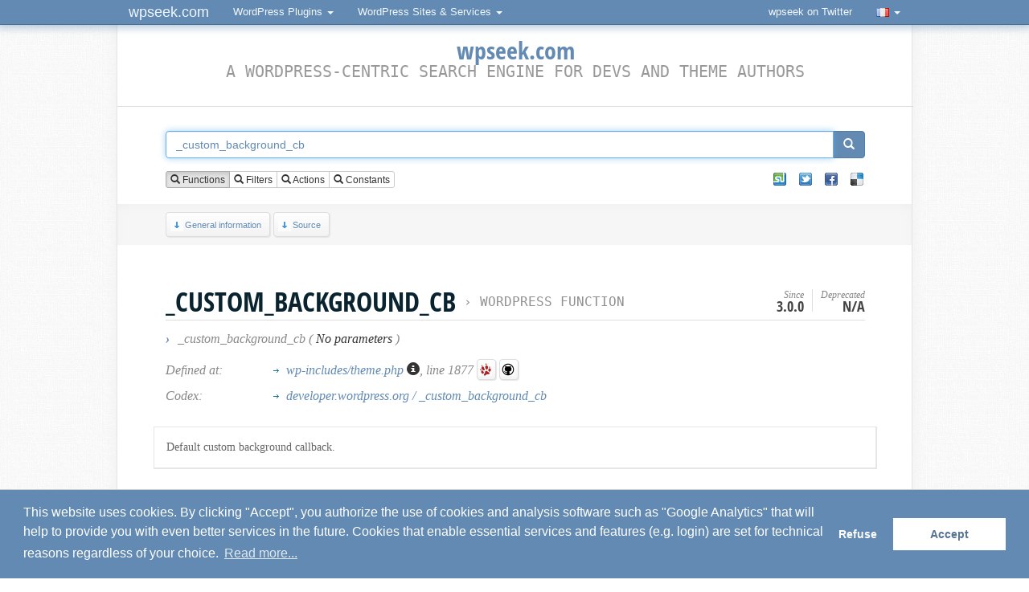

--- FILE ---
content_type: text/html; charset=UTF-8
request_url: https://fr.wpseek.com/function/_custom_background_cb/
body_size: 6544
content:
<!DOCTYPE html>
<html dir="ltr" lang="fr-FR" itemscope itemtype="http://schema.org/ItemPage">
<head>
	<meta charset="utf-8">
	<base href="https://fr.wpseek.com/">
	<link rel="profile" href="http://gmpg.org/xfn/11">
	<meta name="viewport" content="width=device-width, initial-scale=1.0">
	<title>_custom_background_cb (WordPress Function)</title>
	<link rel="shortcut icon" type="image/x-icon" href="https://fr.wpseek.com/favicon.ico">
	<meta name="generator" content="Brain and fingers">
	<meta name="robots" content="index, follow, noodp">
	<meta name="description" content="Default custom background callback. WordPress lookup for _custom_background_cb, a WordPress Function.">
	<meta name="keywords" content="wordpress, wpseek, developer, search, seek, add_custom_background, remove_custom_background, get_background_color, background_color, wp_custom_css_cb">
	
	<meta property="og:site_name" content="wpseek.com">
	<meta property="og:title" content="_custom_background_cb (WordPress Function)">
	<meta property="og:url" content="https://fr.wpseek.com/function/_custom_background_cb/">
		<meta property="og:type" content="article">
		<meta property="og:image" content="https://wpseek.com/ava_wpseek.png">
	<meta property="fb:admins" content="100000306262121">
	
	<meta itemprop="name" content="_custom_background_cb (WordPress Function)">
	<meta itemprop="description" content="Default custom background callback. WordPress lookup for _custom_background_cb, a WordPress Function.">
	<meta itemprop="image" content="https://wpseek.com/ava_wpseek.png">
	<meta itemprop="url" content="https://fr.wpseek.com/function/_custom_background_cb/">

	<link rel="canonical" href="https://fr.wpseek.com/function/_custom_background_cb/">

	<link rel="alternate" hreflang="en" href="https://wpseek.com/function/_custom_background_cb/">
	<link rel="alternate" hreflang="de" href="https://de.wpseek.com/function/_custom_background_cb/">
	<link rel="alternate" hreflang="fr" href="https://fr.wpseek.com/function/_custom_background_cb/">
	<link rel="alternate" hreflang="nl" href="https://nl.wpseek.com/function/_custom_background_cb/">
	<link rel="alternate" hreflang="pt" href="https://pt.wpseek.com/function/_custom_background_cb/">
	<link rel="alternate" hreflang="tr" href="https://tr.wpseek.com/function/_custom_background_cb/">
	<link rel="alternate" hreflang="zh-CN" href="https://zh.wpseek.com/function/_custom_background_cb/">

	<link rel="search" type="application/opensearchdescription+xml" title="WPSeek.com" href="https://fr.wpseek.com/wpseek.xml">
	<link rel="stylesheet" type="text/css" media="screen" href="https://fr.wpseek.com/css/styles_1673465564.css">
	<link rel="stylesheet" type="text/css" media="screen" href="https://fr.wpseek.com/css/css3.css">
	
	<script type="text/javascript" src="//fr.wpseek.com/js/jquery.min.js" charset="utf-8"></script>
		
	<script type="text/javascript">
	var gaProperty = 'UA-8032401-1';
	var disableStr = 'ga-disable-' + gaProperty;
	if (document.cookie.indexOf(disableStr + '=true') > -1) {
		window[disableStr] = true;
	}
	function gaOptout() {
		document.cookie = disableStr + '=true; expires=Thu, 31 Dec 2099 23:59:59 UTC; path=/';
		window[disableStr] = true;
		alert('Success! / Erfolg!');
	}
	</script>
</head>
<body>

<nav class="navbar navbar-inverse navbar-fixed-top" role="navigation">
	<div class="container">
		<div class="navbar-header">
			<button type="button" class="navbar-toggle" data-toggle="collapse" data-target="#bs-example-navbar-collapse-1">
				<span class="sr-only">Toggle navigation</span>
				<span class="icon-bar"></span>
				<span class="icon-bar"></span>
				<span class="icon-bar"></span>
			</button>
			<a class="navbar-brand" href="#">wpseek.com</a>
		</div>

		<div class="collapse navbar-collapse" id="bs-example-navbar-collapse-1">
			<ul class="nav navbar-nav">
				<li class="dropdown">
					<a href="#" class="dropdown-toggle" data-toggle="dropdown" id="btn-wpsplugins">WordPress Plugins <span class="caret"></span></a>
					<ul class="dropdown-menu" role="menu" id="list-wpsplugins">
						<li class="dropdown-header">WordPress Plugins</li>
						<li id="wpsplugins"><a href="#">...</a>
						</li>
						<li class="divider"></li>
						<li class="dropdown-header">WordPress-related</li>
						<li><a rel="nofollow" href="https://addons.mozilla.org/en-US/firefox/addon/wordpress-helper/" target="_blank">WordPress Helper</a></li>
						<li><a href="https://fr.wpseek.com/api-js/">jQuery API plugin</a></li>
						<li><a href="https://fr.wpseek.com/ubiquity/">Ubiquity plugin</a></li>
						<li><a rel="nofollow" href="https://wpseek.github.io/sublime-text-2-wpseek" target="_blank">Sublime Text plugin</a></li>
						<li class="divider"></li>
						<li><a href="http://www.schloebe.de/portfolio/" target="_blank" class="more"><strong>More...</strong></a>
						</li>
					</ul>
				</li>
			</ul>
			<ul class="nav navbar-nav">
				<li class="dropdown">
					<a href="#" class="dropdown-toggle" data-toggle="dropdown">WordPress Sites &amp; Services <span class="caret"></span></a>
					<ul class="dropdown-menu" role="menu">
						<li><a href="https://fr.wpseek.com/" target="_blank">wpseek</a></li>
						<li><a href="https://wpseek.com/blog/" target="_blank">wpseek // blog</a></li>
						<li><a href="https://fr.wpseek.com/api/">WordPress API</a></li>
						<li><a href="https://fr.wpseek.com/pluginslugcheck/">Plugin Slug Availability Check</a></li>
						<li><a href="https://fr.wpseek.com/pluginfilecheck/">Plugin Doctor</a></li>
						<li><a href="https://wpworldmap.net/" target="_blank">WordPress World Map</a></li>
					</ul>
				</li>
			</ul>
			<ul class="nav navbar-nav navbar-right">
				<li><a href="https://twitter.com/wpseek" target="_blank">wpseek on Twitter</a></li>
				<li class="divider"></li>
				<li class="dropdown">
					<a href="#" class="dropdown-toggle" data-toggle="dropdown" onmousedown="if( typeof ga !== 'undefined' )ga('send', 'event', 'Links', 'Clicks', 'Language Switch Flag');"><img src="flags/fr.gif" title="Switch language" alt="Switch language" class="flagimg tipsy_s" /> <span class="caret"></span></a>
					<ul class="dropdown-menu" role="menu">
						<li><a class="lang en" href="https://wpseek.com/function/_custom_background_cb/" title="English (English)"><img src="flags/en.gif" title="English (English)" alt="English (English)" class="flagimg" /> English (English)</a></li>
						<li><a class="lang cn" href="https://zh.wpseek.com/function/_custom_background_cb/" title="Chinese (Simplified)"><img src="flags/zh.gif" title="Chinese (Simplified)" alt="Chinese (Simplified)" class="flagimg" /> Chinese (Simplified)</a></li>
						<li><a class="lang de" href="https://de.wpseek.com/function/_custom_background_cb/" title="German (Deutsch)"><img src="flags/de.gif" title="German (Deutsch)" alt="German (Deutsch)" class="flagimg" /> German (Deutsch)</a></li>
						<li><a class="lang fr" href="https://fr.wpseek.com/function/_custom_background_cb/" title="German (Deutsch)"><img src="flags/fr.gif" title="French (Français)" alt="French (Français)" class="flagimg" /> French (Français)</a></li>
						<li><a class="lang it" href="https://it.wpseek.com/function/_custom_background_cb/" title="Italian (Italiano)"><img src="flags/it.gif" title="Italian (Italiano)" alt="Italian (Italiano)" class="flagimg" /> Italian (Italiano)</a></li>
						<li><a class="lang nl" href="https://nl.wpseek.com/function/_custom_background_cb/" title="Dutch (Nederlands)"><img src="flags/nl.gif" title="Dutch (Nederlands)" alt="Dutch (Nederlands)" class="flagimg" /> Dutch (Nederlands)</a></li>
						<li><a class="lang pt" href="https://pl.wpseek.com/function/_custom_background_cb/" title="Polish (Język polski)"><img src="flags/pl.gif" title="Polish (Język polski)" alt="Polish (Język polski)" class="flagimg" /> Polish (Język polski)</a></li>
						<li><a class="lang pt" href="https://pt.wpseek.com/function/_custom_background_cb/" title="Portuguese (Português)"><img src="flags/pt.gif" title="Portuguese (Português)" alt="Portuguese (Português)" class="flagimg" /> Portuguese (Português)</a></li>
						<li><a class="lang tr" href="https://tr.wpseek.com/function/_custom_background_cb/" title="Turkish (Türkçe)"><img src="flags/tr.gif" title="Turkish (Türkçe)" alt="Turkish (Türkçe)" class="flagimg" /> Turkish (Türkçe)</a></li>
					</ul>
				</li>
			</ul>
		</div>
		<!-- /.navbar-collapse -->
	</div>
	<!-- /.container-fluid -->
</nav>

<script type="text/javascript">
jQuery( document ).ready(function() {
	jQuery('#btn-wpsplugins').on('click', function() {
		window.setTimeout(function() {
			if( jQuery('#list-wpsplugins:visible').length > 0 && jQuery('#wpsplugins:visible').length > 0 ) {
				var url = "//www.schloebe.de/api_portfolio.php?cat=wordpress&jsonp_callback=?";
				jQuery.getJSON(url, function(json) {
					var wppluginswrapoutput = '';
					jQuery.each(json.plugins, function(i,plugin) {
						wppluginswrapoutput += '<li><a href="' + encodeURI( plugin.os_script_info_url ) + '" target="_blank">' + plugin.os_script_title + ' v' + plugin.os_script_version + '</a></li>';
					});
					jQuery('#wpsplugins').replaceWith(wppluginswrapoutput);
				});
			}
		}, 200);
	});
});
</script>
<article id="contentwrap">
	<div id="content">
		<div class="inner">
			<header>
				<h1 class="sitetitle"><a class="tipsy_n" title="Home" href="https://fr.wpseek.com" onmousedown="if( typeof ga !== 'undefined' )ga('send', 'event', 'Links', 'Clicks', 'Logo Oben');"><span>wpseek.com</span></a><br />
				<span class="subtitle">A WordPress-centric search engine for devs and theme authors</span></h1>
			</header>
						<!--<div class="infodiv">Did you know that you can use the auto-suggest with <strong>multiple keywords separated by comma</strong>?</div>
			<br style="clear:both;" />-->
						<form action="/" method="post" accept-charset="utf-8" id="wpsearchform" itemprop="potentialAction" itemscope itemtype="http://schema.org/SearchAction">
				<meta itemprop="target" content="https://wpseek.com/function/{s}/" />
				<input type="hidden" name="wpsredirect" id="wpsredirect" value="0" />
				<input type="hidden" name="wpsmansubmit" id="wpsmansubmit" value="1" />
				<input type="hidden" name="wpsearchtermhidden" id="wpsearchtermhidden" value="_custom_background_cb" />
				<input type="hidden" name="wpssearchtype" id="wpssearchtype" value="0" />
				<div id="searchbar_top" class="fixedsticky">
					<div class="input-group">
						<input type="text" autocomplete="off" itemprop="query-input" required class="form-control" name="s" id="wpsearchterm" value="_custom_background_cb" placeholder="Enter search term here. You can also search for multiple keywords separated by comma." title="Enter search term here. You can also search for multiple keywords separated by comma." />
						<span class="input-group-btn">
							<button class="btn btn-primary" id="wpsearchsubmit" type="button" onmousedown="if( typeof ga !== 'undefined' )ga('send', 'event', 'Links', 'Clicks', 'Search Submit Button');"><span class="glyphicon glyphicon-search"></span></button>
						</span>
					</div>
				<br class="clear" />
				<div id="searchopts">
					<div class="inner">
						<div id="typeradio">
							<div class="btn-group" data-toggle="buttons">
								<label class="btn btn-default btn-xs active">
									<input type="radio" id="typeradio1" name="typeradio" value="0" checked /> <span class="glyphicon glyphicon-search"></span> Functions								</label>
								<label class="btn btn-default btn-xs">
									<input type="radio" id="typeradio2" name="typeradio" value="1" /> <span class="glyphicon glyphicon-search"></span> Filters								</label>
								<label class="btn btn-default btn-xs">
									<input type="radio" id="typeradio3" name="typeradio" value="2" /> <span class="glyphicon glyphicon-search"></span> Actions								</label>
								<label class="btn btn-default btn-xs">
									<input type="radio" id="typeradio4" name="typeradio" value="3" /> <span class="glyphicon glyphicon-search"></span> Constants								</label>
							</div>
						</div>
						<div id="typecheck">
							<div class="social_box_wrapper"><ul><li><a href="http://www.stumbleupon.com/submit?url=https%3A%2F%2Ffr.wpseek.com%2Ffunction%2F_custom_background_cb%2F&amp;title=_custom_background_cb%20%28WordPress%20Function%29" target="blank"  title="XING"><span>XING</span></a></li><li class="tw-einzeln"><a href="https://twitter.com/intent/tweet?source=webclient&amp;text=_custom_background_cb%20%28WordPress%20Function%29&amp;url=https%3A%2F%2Ffr.wpseek.com%2Ffunction%2F_custom_background_cb%2F&amp;via=wpseek" target="blank" title="Twitter"><span>Twitter</span></a></li><li class="fb-einzeln"><a href="https://www.facebook.com/sharer/sharer.php?u=https%3A%2F%2Ffr.wpseek.com%2Ffunction%2F_custom_background_cb%2F&amp;t=_custom_background_cb%20%28WordPress%20Function%29" target="blank" title="Facebook"><span>Facebook</span></a></li><li class="del-einzeln"><a href="http://del.icio.us/post?url=https%3A%2F%2Ffr.wpseek.com%2Ffunction%2F_custom_background_cb%2F&amp;title=_custom_background_cb%20%28WordPress%20Function%29" target="blank" title="Delicious"><span>Delicious</span></a></li></ul><div class="clear"></div></div>						</div>
						<div class="clear"></div>
					</div>
				</div>
				</div>
								<nav id="overview"><div class="inner">
					<a href="https://fr.wpseek.com/function/_custom_background_cb/#general" class="button btn_down"><span></span>General information</a>
					<a href="https://fr.wpseek.com/function/_custom_background_cb/#source" class="button btn_down"><span></span>Source</a>
					<!--<a href="https://fr.wpseek.com/function/_custom_background_cb/#usageexamples" class="button btn_down"><span></span>Examples</a>-->
					<!--<a href="https://fr.wpseek.com/function/_custom_background_cb/#googlelinks" class="button btn_down"><span></span>Top Google Results</a>
					<a href="https://fr.wpseek.com/function/_custom_background_cb/#userdiscussions" class="button btn_down"><span></span>User Discussions</a>
					<a href="https://fr.wpseek.com/function/_custom_background_cb/#usernotes" class="button btn_down"><span></span>User Notes</a>-->
					<!--<a href="https://m.wpseek.com/" target="_blank" style="float:right;margin:4px 51px 0 0;"><img src="/img/phone_16.png" alt="Mobile version" title="Mobile version" /></a>-->
					<!--<a rel="nofollow" href="https://play.google.com/store/apps/details?id=com.wpseek.mobile" class="button btn_android" target="_blank" onmousedown="if( typeof ga !== 'undefined' )ga('send', 'event', 'Links', 'Clicks', 'Android App Store');" title="Get the wpseek <i>Android</i> app"><span></span>Get the wpseek <i>Android</i> app</a>-->
					<!--<a rel="nofollow" href="https://itunes.apple.com/us/app/wpseek-mobile/id955174173" class="button btn_ios" target="_blank" onmousedown="if( typeof ga !== 'undefined' )ga('send', 'event', 'Links', 'Clicks', 'iOS App Store');" title="Get the wpseek <i>Android</i> app"><span></span>Get the wpseek <i>iOS</i> app</a>-->
					</div></nav>			</form>
		</div>
					</div>




<br />

<section class="component">
	<div class="inner">
		<header itemscope itemtype="https://schema.org/BreadcrumbList"><a id="general" class="wpsanchor"></a><h2 class="functitle" itemprop="itemListElement" itemscope itemtype="https://schema.org/ListItem">_custom_background_cb<span id="wptypetext">&nbsp;&rsaquo; <a itemprop="item" class="tipsy_e" title="Browse all functions" href="browse/"><span itemprop="name">WordPress Function</span></a></span><meta itemprop="position" content="1" /></h2><div id="versioninfo"><div class="versioninfo">Since<span>3.0.0</span></div><div class="versioninfo">Deprecated<span>n/a</span></div></div><div id="params"><b title="Signature" class="tipsy_e">&rsaquo;</b> _custom_background_cb ( <span>No parameters</span> )</div></header><table id="funcinfos"><tr><td class="funcinfos_title">Defined at:</td><td><ul><li><a title="Theme, template, and stylesheet functions." class="tipsy_e" href="https://fr.wpseek.com/file/wp-includes/theme.php/">wp-includes/theme.php <span class="glyphicon glyphicon-info-sign"></span></a>, line 1877 <a class="button btn_trac tipsy_ne" target="_blank" href="https://core.trac.wordpress.org/browser/trunk/src/wp-includes/theme.php#L1877" title="View source on WP Trac"><span></span></a> <a class="button btn_github tipsy_ne" target="_blank" href="https://github.com/WordPress/WordPress/blob/master/wp-includes/theme.php#L1877" title="View source on Github"><span></span></a></li></ul></td></tr><tr><td class="funcinfos_title">Codex:</td><td><ul><li><a href="https://developer.wordpress.org/reference/functions/_custom_background_cb/" target="_blank" rel="external" class="tipsy_ne">developer.wordpress.org / _custom_background_cb</a></li></ul></td></tr></table><div id="codexdescwrap" class="codexdescwrap"><p>Default custom background callback.</p></div><br /><br /><div class="similar">Related Functions: <a href="https://fr.wpseek.com/function/add_custom_background/">add_custom_background</a>, <a href="https://fr.wpseek.com/function/remove_custom_background/">remove_custom_background</a>, <a href="https://fr.wpseek.com/function/get_background_color/">get_background_color</a>, <a href="https://fr.wpseek.com/function/background_color/">background_color</a>, <a href="https://fr.wpseek.com/function/wp_custom_css_cb/">wp_custom_css_cb</a></div>	</div>
</section>

<section class="component">
	<div class="inner">
		<script async src="https://pagead2.googlesyndication.com/pagead/js/adsbygoogle.js?client=ca-pub-1474044472543030"
			crossorigin="anonymous"></script>
		<ins class="adsbygoogle"
			style="display:block; text-align:center;"
			data-ad-layout="in-article"
			data-ad-format="fluid"
			data-ad-client="ca-pub-1474044472543030"
			data-ad-slot="6432908102"></ins>
		<script>
			(adsbygoogle = window.adsbygoogle || []).push({});
		</script>

		<a id="source" class="wpsanchor"></a><h2 class='functitle functitle_fade'>Source <span id='wpcodeversion'></span></h2><div id="codesnippetswrap"><pre class="php">function _custom_background_cb() {
	// $background is the saved custom image, or the default image.
	$background = set_url_scheme( get_background_image() );

	/*
	 * $color is the saved custom color.
	 * A default has to be specified in style.css. It will not be printed here.
	 */
	$color = get_background_color();

	if ( get_theme_support( &#039;custom-background&#039;, &#039;default-color&#039; ) === $color ) {
		$color = false;
	}

	if ( ! $background &amp;&amp; ! $color ) {
		if ( is_customize_preview() ) {
			echo &#039;&lt;style id=&quot;custom-background-css&quot;&gt;&lt;/style&gt;&#039;;
		}
		return;
	}

	$style = $color ? &#039;background-color: &#039; . maybe_hash_hex_color( $color ) . &#039;;&#039; : &#039;&#039;;

	if ( $background ) {
		$image = &#039; background-image: url(&quot;&#039; . sanitize_url( $background ) . &#039;&quot;);&#039;;

		// Background Position.
		$position_x = get_theme_mod( &#039;background_position_x&#039;, get_theme_support( &#039;custom-background&#039;, &#039;default-position-x&#039; ) );
		$position_y = get_theme_mod( &#039;background_position_y&#039;, get_theme_support( &#039;custom-background&#039;, &#039;default-position-y&#039; ) );

		if ( ! in_array( $position_x, array( &#039;left&#039;, &#039;center&#039;, &#039;right&#039; ), true ) ) {
			$position_x = &#039;left&#039;;
		}

		if ( ! in_array( $position_y, array( &#039;top&#039;, &#039;center&#039;, &#039;bottom&#039; ), true ) ) {
			$position_y = &#039;top&#039;;
		}

		$position = &quot; background-position: $position_x $position_y;&quot;;

		// Background Size.
		$size = get_theme_mod( &#039;background_size&#039;, get_theme_support( &#039;custom-background&#039;, &#039;default-size&#039; ) );

		if ( ! in_array( $size, array( &#039;auto&#039;, &#039;contain&#039;, &#039;cover&#039; ), true ) ) {
			$size = &#039;auto&#039;;
		}

		$size = &quot; background-size: $size;&quot;;

		// Background Repeat.
		$repeat = get_theme_mod( &#039;background_repeat&#039;, get_theme_support( &#039;custom-background&#039;, &#039;default-repeat&#039; ) );

		if ( ! in_array( $repeat, array( &#039;repeat-x&#039;, &#039;repeat-y&#039;, &#039;repeat&#039;, &#039;no-repeat&#039; ), true ) ) {
			$repeat = &#039;repeat&#039;;
		}

		$repeat = &quot; background-repeat: $repeat;&quot;;

		// Background Scroll.
		$attachment = get_theme_mod( &#039;background_attachment&#039;, get_theme_support( &#039;custom-background&#039;, &#039;default-attachment&#039; ) );

		if ( &#039;fixed&#039; !== $attachment ) {
			$attachment = &#039;scroll&#039;;
		}

		$attachment = &quot; background-attachment: $attachment;&quot;;

		$style .= $image . $position . $size . $repeat . $attachment;
	}

	$processor = new WP_HTML_Tag_Processor( &#039;&lt;style id=&quot;custom-background-css&quot;&gt;&lt;/style&gt;&#039; );
	$processor-&gt;next_tag();

	$style_tag_content = &#039;body.custom-background { &#039; . trim( $style ) . &#039; }&#039;;
	$processor-&gt;set_modifiable_text( &quot;\n{$style_tag_content}\n&quot; );
	echo &quot;{$processor-&gt;get_updated_html()}\n&quot;;
}</pre></div>	</div>
</section>

<!-- <section class="component">
	<div class="inner">
		<a id="usageexamples" class="wpsanchor"></a><h2 class='functitle functitle_fade'>Examples <span id='wpsniplink'>[ <a href='http://wp-snippets.com/' target='_blank' rel='nofollow'>wp-snippets.com</a> ]</span></h2><div id="usageexampleswrap"></div>	</div>
</section> -->


<div class="clearfix"></div>
	<!--<br /><br />
	<div id="html5badge">
		<a href="http://www.w3.org/html/logo/">
			<img src="http://www.w3.org/html/logo/badge/html5-badge-h-css3-performance-semantics.png" width="197" height="64" alt="HTML5 Powered with CSS3 / Styling, Performance &amp; Integration, and Semantics" title="HTML5 Powered with CSS3 / Styling, Performance &amp; Integration, and Semantics">
		</a>
	</div>-->

	<footer id="footerupdatetime"><strong>Updated:</strong> <time itemprop="dateCreated datePublished dateModified" class="published updated" title="Wed, 14 Jan 2026 09:00:04 +0100" datetime="2026-01-14T09:00:04+01:00" data-title="Wed, 14 Jan 2026 09:00:04 +0100">Wed, 14 Jan 2026 09:00:04 +0100</time></footer></article>

<footer id="footer" itemscope itemtype="http://schema.org/WPFooter">
	<nav class="inner">
		<ul id="footerlinks">
            <li>
                <dl>
                    <dt>About</dt>
                    <dd><a href="https://fr.wpseek.com/about/">About</a></dd>
                    <dd><a href="https://fr.wpseek.com/imprint/">Imprint</a></dd>
                    <dd><a href="https://fr.wpseek.com/privacy/">Privacy Policy</a></dd>
					<dd><a href="https://fr.wpseek.com/browse/">Browse all</a></dd>
                    <dd><a rel="nofollow" href="https://twitter.com/wpseek" target="_blank" onmousedown="if( typeof ga !== 'undefined' )ga('send', 'event', 'Links', 'Klicks', 'Twitter Footer');">wpseek on Twitter</a></dd>
                    <dd><a rel="nofollow" href="https://github.com/wpseek/wpseek-web" target="_blank">Bug reports &amp; Suggestions</a></dd>
                    <!-- <dd><a href="https://fr.wpseek.com/advertise/">Advertise</a></dd> -->
                </dl>
            </li>
            <li>
                <dl>
                    <dt><a rel="nofollow" href="https://fr.wpseek.com/new/">Recently added</a></dt>
                    <dd><a href="https://fr.wpseek.com/function/_block_template_add_skip_link/">_block_template_add_skip_link</a></dd>
<dd><a href="https://fr.wpseek.com/function/wp_register_development_scripts/">wp_register_development_scripts</a></dd>
                </dl>
            </li>
            <li>
                <dl>
                    <dt>Toolbox</dt>
                    <dd><a href="https://fr.wpseek.com/pluginfilecheck/">Plugin Doctor</a></dd>
                    <dd><a href="https://fr.wpseek.com/pluginslugcheck/">Plugin Slug Availability Check</a></dd>
                    <dd><a href="https://fr.wpseek.com/api/">WordPress API</a></dd>
                    <!-- <dd><a rel="nofollow" href="https://play.google.com/store/apps/details?id=com.wpseek.mobile" onmousedown="if( typeof ga !== 'undefined' )ga('send', 'event', 'Links', 'Klicks', 'Android App Store Footer');" target="_blank">Get the wpseek Android app</a></dd> -->
                    <!-- <dd><a rel="nofollow" href="https://itunes.apple.com/us/app/wpseek-mobile/id955174173" onmousedown="if( typeof ga !== 'undefined' )ga('send', 'event', 'Links', 'Klicks', 'iOS App Store Footer');" target="_blank">Get the wpseek iOS app</a></dd> -->
                </dl>
            </li>
            <li>
                <dl>
                    <dt>Do More</dt>
                    <dd><a href="https://fr.wpseek.com/localization/">Localizing wpseek.com</a></dd>
                    <dd><a href="https://fr.wpseek.com/api-js/">jQuery API plugin</a></dd>
                    <dd><a href="https://fr.wpseek.com/ubiquity/">Ubiquity plugin</a></dd>
                    <dd><a rel="nofollow" href="https://wpseek.github.io/sublime-text-2-wpseek" target="_blank">Sublime Text plugin</a></dd>
                </dl>
            </li>
        </ul>
	</nav>
	<div style="clear:both;"></div>
</footer>


	<script type="text/javascript" src="//fr.wpseek.com/js/scripts_1683723377.js"></script>
	<script type='text/javascript'>
	/* <![CDATA[ */
	wpseekL10n = {
		domain: "https://fr.wpseek.com/",
		requestUrl: "/function/_custom_background_cb/",
		jumpCodexPage: "Jump to Codex Page after submitting the form <em>[click to toggle]</em>",
		jumpResultsPage: "Jump to Results Page after submitting the form <em>[click to toggle]</em>",
		repeatSearch: "Repeat Search ...",
		mandatoryFields: "Please fill out all mandatory fields!",
		linkType: "Function_Reference",
		pageType: "func",
		hookType: "",
		funcName: "_custom_background_cb",
		funcUrlPattern: "https://fr.wpseek.com/function/%2B%2Bterm%2B%2B/",
		hookUrlPattern: "https://fr.wpseek.com/hook/%2B%2Bterm%2B%2B/",
		constUrlPattern: "https://fr.wpseek.com/constant/%2b%2bterm%2b%2b/"
	}
	/* ]]> */
	</script>

	

</body>
</html>


--- FILE ---
content_type: text/html; charset=utf-8
request_url: https://www.google.com/recaptcha/api2/aframe
body_size: 267
content:
<!DOCTYPE HTML><html><head><meta http-equiv="content-type" content="text/html; charset=UTF-8"></head><body><script nonce="R4HBD8T3RvvrlZGo18Tb0A">/** Anti-fraud and anti-abuse applications only. See google.com/recaptcha */ try{var clients={'sodar':'https://pagead2.googlesyndication.com/pagead/sodar?'};window.addEventListener("message",function(a){try{if(a.source===window.parent){var b=JSON.parse(a.data);var c=clients[b['id']];if(c){var d=document.createElement('img');d.src=c+b['params']+'&rc='+(localStorage.getItem("rc::a")?sessionStorage.getItem("rc::b"):"");window.document.body.appendChild(d);sessionStorage.setItem("rc::e",parseInt(sessionStorage.getItem("rc::e")||0)+1);localStorage.setItem("rc::h",'1768444038014');}}}catch(b){}});window.parent.postMessage("_grecaptcha_ready", "*");}catch(b){}</script></body></html>